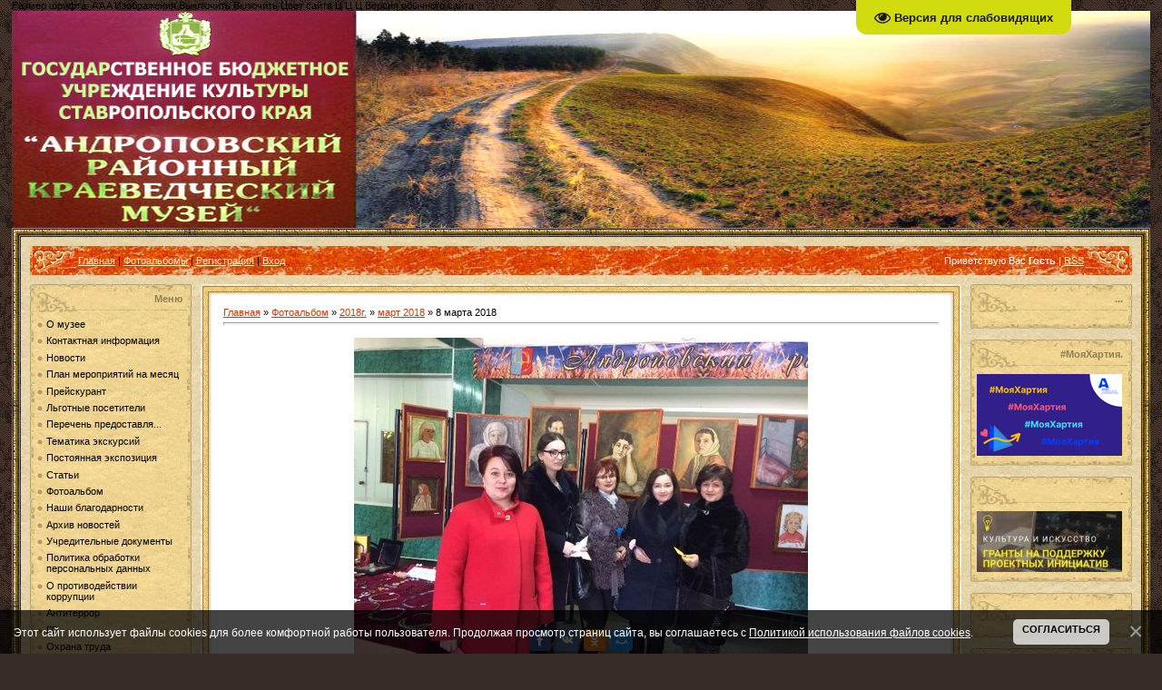

--- FILE ---
content_type: text/html; charset=UTF-8
request_url: https://www.andropmuzei.ru/photo/2018g/mart/8_marta_2018/38-0-579
body_size: 9689
content:
<html><head>

<meta http-equiv="content-type" content="text/html; charset=UTF-8">

<title>8 марта 2018 - март 2018 &lt;!--if(2018г.)--&gt;- 2018г.&lt;!--endif--&gt; - Фотоальбомы - Краеведческий музей</title>

<link type="text/css" rel="StyleSheet" href="/.s/src/css/995.css">

	<link rel="stylesheet" href="/.s/src/base.min.css" />
	<link rel="stylesheet" href="/.s/src/layer7.min.css" />

	<script src="/.s/src/jquery-1.12.4.min.js"></script>
	
	<script src="/.s/src/uwnd.min.js"></script>
	<script src="//s745.ucoz.net/cgi/uutils.fcg?a=uSD&ca=2&ug=999&isp=1&r=0.654164600992406"></script>
	<link rel="stylesheet" href="/.s/src/photo.css" />
	<link rel="stylesheet" href="/.s/src/photopage.min.css" />
	<link rel="stylesheet" href="/.s/src/social.css" />
	<script src="/.s/src/photopage.min.js"></script>
	<script src="/.s/src/bottomInfo.min.js"></script>
	<script src="/.s/src/visually_impaired.min.js"></script>
	<script>
/* --- UCOZ-JS-DATA --- */
window.uCoz = {"country":"US","module":"photo","ssid":"716152025756066530733","site":{"domain":"andropmuzei.ru","host":"muzey-kursavka.ucoz.ru","id":"0muzey-kursavka"},"layerType":7,"sign":{"230038":"Этот сайт использует файлы cookies для более комфортной работы пользователя. Продолжая просмотр страниц сайта, вы соглашаетесь с <a href=/index/cookiepolicy target=_blank >Политикой использования файлов cookies</a>.","230039":"Согласиться","5255":"Помощник"},"uLightboxType":1,"bottomInfoData":[{"message":230038,"cookieKey":"cPolOk","class":"","id":"cookiePolicy","button":230039}],"language":"ru"};
/* --- UCOZ-JS-CODE --- */
	var uhe    = 2;
	var lng    = 'ru';
	var has    = 0;
	var imgs   = 1;
	var bg     = 1;
	var hwidth = 0;
	var bgs    = [1, 2 ];
	var fonts  = [18,20,22,24,26,28];
	var eyeSVG = '<?xml version="1.0" encoding="utf-8"?><svg width="18" height="18" viewBox="0 0 1750 1750" xmlns="http://www.w3.org/2000/svg"><path fill="#1a1717" d="M1664 960q-152-236-381-353 61 104 61 225 0 185-131.5 316.5t-316.5 131.5-316.5-131.5-131.5-316.5q0-121 61-225-229 117-381 353 133 205 333.5 326.5t434.5 121.5 434.5-121.5 333.5-326.5zm-720-384q0-20-14-34t-34-14q-125 0-214.5 89.5t-89.5 214.5q0 20 14 34t34 14 34-14 14-34q0-86 61-147t147-61q20 0 34-14t14-34zm848 384q0 34-20 69-140 230-376.5 368.5t-499.5 138.5-499.5-139-376.5-368q-20-35-20-69t20-69q140-229 376.5-368t499.5-139 499.5 139 376.5 368q20 35 20 69z"/></svg>';
	jQuery(function ($) {
		document.body.insertAdjacentHTML('afterBegin', '<a id="uhvb" class="in-body top-right" style="background-color:#d1db0d; color:#1a1717; " href="javascript:;" onclick="uvcl();" itemprop="copy">'+eyeSVG+' <b>Версия для слабовидящих</b></a>');
		uhpv(has);
	});
	

		function eRateEntry(select, id, a = 65, mod = 'photo', mark = +select.value, path = '', ajax, soc) {
			if (mod == 'shop') { path = `/${ id }/edit`; ajax = 2; }
			( !!select ? confirm(select.selectedOptions[0].textContent.trim() + '?') : true )
			&& _uPostForm('', { type:'POST', url:'/' + mod + path, data:{ a, id, mark, mod, ajax, ...soc } });
		}

		function updateRateControls(id, newRate) {
			let entryItem = self['entryID' + id] || self['comEnt' + id];
			let rateWrapper = entryItem.querySelector('.u-rate-wrapper');
			if (rateWrapper && newRate) rateWrapper.innerHTML = newRate;
			if (entryItem) entryItem.querySelectorAll('.u-rate-btn').forEach(btn => btn.remove())
		}
 function uSocialLogin(t) {
			var params = {"ok":{"height":390,"width":710},"google":{"width":700,"height":600},"yandex":{"height":515,"width":870},"facebook":{"width":950,"height":520},"vkontakte":{"height":400,"width":790}};
			var ref = escape(location.protocol + '//' + ('www.andropmuzei.ru' || location.hostname) + location.pathname + ((location.hash ? ( location.search ? location.search + '&' : '?' ) + 'rnd=' + Date.now() + location.hash : ( location.search || '' ))));
			window.open('/'+t+'?ref='+ref,'conwin','width='+params[t].width+',height='+params[t].height+',status=1,resizable=1,left='+parseInt((screen.availWidth/2)-(params[t].width/2))+',top='+parseInt((screen.availHeight/2)-(params[t].height/2)-20)+'screenX='+parseInt((screen.availWidth/2)-(params[t].width/2))+',screenY='+parseInt((screen.availHeight/2)-(params[t].height/2)-20));
			return false;
		}
		function TelegramAuth(user){
			user['a'] = 9; user['m'] = 'telegram';
			_uPostForm('', {type: 'POST', url: '/index/sub', data: user});
		}
function loginPopupForm(params = {}) { new _uWnd('LF', ' ', -250, -100, { closeonesc:1, resize:1 }, { url:'/index/40' + (params.urlParams ? '?'+params.urlParams : '') }) }
/* --- UCOZ-JS-END --- */
</script>

	<style>.UhideBlock{display:none; }</style>
	<script type="text/javascript">new Image().src = "//counter.yadro.ru/hit;noadsru?r"+escape(document.referrer)+(screen&&";s"+screen.width+"*"+screen.height+"*"+(screen.colorDepth||screen.pixelDepth))+";u"+escape(document.URL)+";"+Date.now();</script>
</head>
 <div id="infobardm">Размер шрифта: 
 <a onclick="dmfunctsizeone();" class="dmchangea1">A</a>
 <a onclick="dmfunctsizetwo();" class="dmchangea2">A</a>
 <a onclick="dmfunctsizethree();" class="dmchangea3">A</a>
 
 Изображения <a onclick="dmdisableimage();" class="dmdisableimage">Выключить</a>
 <a onclick="dmenableimage();" class="dmenableimage">Включить</a>
 
 Цвет сайта <a onclick="dmcolor1();" class="dmcolor1">Ц</a>
 <a onclick="dmcolor2();" class="dmcolor2">Ц</a>
 <a onclick="dmcolor3();" class="dmcolor3">Ц</a>
 
 <a onclick="dmreset();" class="dmcolor4">Версия обычного сайта</a>
</div><body style="background:url('/.s/t/995/1.jpg') #362D29; margin:0px; padding:0 1% 0 1%;">
<div id="utbr8214" rel="s745"></div>
<div style="height:239px;">
<div style="float:center;">
<img src="/Head27.jpg" alt="Шапка" width="100%" height="239" border="0">
</div>
<div style="padding-top:100px;">
<span style="color:#E6D5AA;font:20pt bold Verdana,Tahoma;"></span>&nbsp;</div>
</div>

<table border="0" cellpadding="0" cellspacing="0" width="100%">
<tbody><tr><td width="10" height="10"><img src="/.s/t/995/6.gif" border="0"></td><td style="background:url('/.s/t/995/7.gif');"></td><td width="10" height="10"><img src="/.s/t/995/8.gif" border="0"></td></tr>
<tr><td style="background:url('/.s/t/995/9.gif');"></td><td style="background:url('/.s/t/995/10.jpg') #E9D8AD;padding:10px;">

<!--U1AHEADER1Z--><table border="0" cellpadding="0" cellspacing="0" height="32" width="100%" style="background:url('/.s/t/995/11.jpg') #E65D03;">
<tr><td width="53"><img src="/.s/t/995/12.jpg" border="0"></td>
<td class="topLink"><a href="http://andropmuzei.ru/" title="Главная"><!--<s5176>-->Главная<!--</s>--></a> | <a href="/photo/">Фотоальбомы</a>  | <a href="/register" title="Регистрация"><!--<s3089>-->Регистрация<!--</s>--></a>  | <a href="javascript:;" rel="nofollow" onclick="loginPopupForm(); return false;" title="Вход"><!--<s3087>-->Вход<!--</s>--></a></td>
<td align="right" class="topLink" style="color:#FFFFFF;"><!--<s5212>-->Приветствую Вас<!--</s>--> <b>Гость</b> | <a href="https://www.andropmuzei.ru/photo/rss/">RSS</a></td>
<td width="53"><img src="/.s/t/995/13.jpg" border="0"></td></tr>
</table><div style="height:10px;"></div><!--/U1AHEADER1Z-->

<!-- <middle> -->
<table border="0" cellpadding="0" cellspacing="0" width="100%">
<tbody><tr>
<td valign="top" style="width:178px;">

<!--U1CLEFTER1Z-->
<!-- <block8263> -->

<table border="0" cellpadding="0" cellspacing="0" width="178">
<tr><td height="33" align="right" style="background:url('/.s/t/995/14.jpg') #F3D895;color:#8F7F55;padding-right:10px;"><b><!-- <bt> -->Меню<!-- </bt> --></b></td></tr>
<tr><td style="background:url('/.s/t/995/15.jpg') #F3D895;padding:5px 7px 5px 7px;"><!-- <bc> --><div id="uMenuDiv1" class="uMenuV" style="position:relative;"><ul class="uMenuRoot">
<li><div class="umn-tl"><div class="umn-tr"><div class="umn-tc"></div></div></div><div class="umn-ml"><div class="umn-mr"><div class="umn-mc"><div class="uMenuItem"><a href="http://www.andropmuzei.ru//index/0-2"><span>О музее</span></a></div></div></div></div><div class="umn-bl"><div class="umn-br"><div class="umn-bc"><div class="umn-footer"></div></div></div></div></li>
<li><div class="umn-tl"><div class="umn-tr"><div class="umn-tc"></div></div></div><div class="umn-ml"><div class="umn-mr"><div class="umn-mc"><div class="uMenuItem"><a href="/index/kontaktnaja_informacija/0-11"><span>Контактная информация</span></a></div></div></div></div><div class="umn-bl"><div class="umn-br"><div class="umn-bc"><div class="umn-footer"></div></div></div></div></li>
<li><div class="umn-tl"><div class="umn-tr"><div class="umn-tc"></div></div></div><div class="umn-ml"><div class="umn-mr"><div class="umn-mc"><div class="uMenuItem"><a href="/index/novosti/0-12"><span>Новости</span></a></div></div></div></div><div class="umn-bl"><div class="umn-br"><div class="umn-bc"><div class="umn-footer"></div></div></div></div></li>
<li><div class="umn-tl"><div class="umn-tr"><div class="umn-tc"></div></div></div><div class="umn-ml"><div class="umn-mr"><div class="umn-mc"><div class="uMenuItem"><a href="/index/plan_meroprijatij/0-22"><span>План мероприятий на месяц</span></a></div></div></div></div><div class="umn-bl"><div class="umn-br"><div class="umn-bc"><div class="umn-footer"></div></div></div></div></li>
<li><div class="umn-tl"><div class="umn-tr"><div class="umn-tc"></div></div></div><div class="umn-ml"><div class="umn-mr"><div class="umn-mc"><div class="uMenuItem"><a href="http://www.andropmuzei.ru/index/prejskurant/0-35"><span>Прейскурант</span></a></div></div></div></div><div class="umn-bl"><div class="umn-br"><div class="umn-bc"><div class="umn-footer"></div></div></div></div></li>
<li><div class="umn-tl"><div class="umn-tr"><div class="umn-tc"></div></div></div><div class="umn-ml"><div class="umn-mr"><div class="umn-mc"><div class="uMenuItem"><a href="/index/lgotnye_posetiteli/0-49"><span>Льготные посетители</span></a></div></div></div></div><div class="umn-bl"><div class="umn-br"><div class="umn-bc"><div class="umn-footer"></div></div></div></div></li>
<li><div class="umn-tl"><div class="umn-tr"><div class="umn-tc"></div></div></div><div class="umn-ml"><div class="umn-mr"><div class="umn-mc"><div class="uMenuItem"><a href="http://www.andropmuzei.ru/index/perechen_predostavljaemykh_uslug/0-33"><span>Перечень предоставля...</span></a></div></div></div></div><div class="umn-bl"><div class="umn-br"><div class="umn-bc"><div class="umn-footer"></div></div></div></div></li>
<li><div class="umn-tl"><div class="umn-tr"><div class="umn-tc"></div></div></div><div class="umn-ml"><div class="umn-mr"><div class="umn-mc"><div class="uMenuItem"><a href="/index/tematika_ehkskursij/0-10"><span>Тематика экскурсий</span></a></div></div></div></div><div class="umn-bl"><div class="umn-br"><div class="umn-bc"><div class="umn-footer"></div></div></div></div></li>
<li><div class="umn-tl"><div class="umn-tr"><div class="umn-tc"></div></div></div><div class="umn-ml"><div class="umn-mr"><div class="umn-mc"><div class="uMenuItem"><a href="http://muzey-kursavka.ucoz.ru/blog/"><span>Постоянная экспозиция</span></a></div></div></div></div><div class="umn-bl"><div class="umn-br"><div class="umn-bc"><div class="umn-footer"></div></div></div></div></li>
<li><div class="umn-tl"><div class="umn-tr"><div class="umn-tc"></div></div></div><div class="umn-ml"><div class="umn-mr"><div class="umn-mc"><div class="uMenuItem"><a href="/index/stati/0-45"><span>Статьи</span></a></div></div></div></div><div class="umn-bl"><div class="umn-br"><div class="umn-bc"><div class="umn-footer"></div></div></div></div></li>
<li><div class="umn-tl"><div class="umn-tr"><div class="umn-tc"></div></div></div><div class="umn-ml"><div class="umn-mr"><div class="umn-mc"><div class="uMenuItem"><a href="http://muzey-kursavka.ucoz.ru/photo/"><span>Фотоальбом</span></a></div></div></div></div><div class="umn-bl"><div class="umn-br"><div class="umn-bc"><div class="umn-footer"></div></div></div></div></li>
<li><div class="umn-tl"><div class="umn-tr"><div class="umn-tc"></div></div></div><div class="umn-ml"><div class="umn-mr"><div class="umn-mc"><div class="uMenuItem"><a href="http://www.andropmuzei.ru/index/blagodarnosti_ot_muzeja/0-36"><span>Наши благодарности</span></a></div></div></div></div><div class="umn-bl"><div class="umn-br"><div class="umn-bc"><div class="umn-footer"></div></div></div></div></li>
<li><div class="umn-tl"><div class="umn-tr"><div class="umn-tc"></div></div></div><div class="umn-ml"><div class="umn-mr"><div class="umn-mc"><div class="uMenuItem"><a href="http://muzey-kursavka.ucoz.ru/publ"><span>Архив новостей</span></a></div></div></div></div><div class="umn-bl"><div class="umn-br"><div class="umn-bc"><div class="umn-footer"></div></div></div></div></li>
<li><div class="umn-tl"><div class="umn-tr"><div class="umn-tc"></div></div></div><div class="umn-ml"><div class="umn-mr"><div class="umn-mc"><div class="uMenuItem"><a href="/index/uchreditelnye_dokumenty/0-15"><span>Учредительные документы</span></a></div></div></div></div><div class="umn-bl"><div class="umn-br"><div class="umn-bc"><div class="umn-footer"></div></div></div></div></li>
<li><div class="umn-tl"><div class="umn-tr"><div class="umn-tc"></div></div></div><div class="umn-ml"><div class="umn-mr"><div class="umn-mc"><div class="uMenuItem"><a href="/index/politika_obrabotki_personalnykh_dannykh/0-57"><span>Политика обработки персональных данных</span></a></div></div></div></div><div class="umn-bl"><div class="umn-br"><div class="umn-bc"><div class="umn-footer"></div></div></div></div></li>
<li><div class="umn-tl"><div class="umn-tr"><div class="umn-tc"></div></div></div><div class="umn-ml"><div class="umn-mr"><div class="umn-mc"><div class="uMenuItem"><a href="/index/protivodejstvie_korrupcii/0-20"><span>О противодействии коррупции</span></a></div></div></div></div><div class="umn-bl"><div class="umn-br"><div class="umn-bc"><div class="umn-footer"></div></div></div></div></li>
<li><div class="umn-tl"><div class="umn-tr"><div class="umn-tc"></div></div></div><div class="umn-ml"><div class="umn-mr"><div class="umn-mc"><div class="uMenuItem"><a href="http://www.andropmuzei.ru/index/antiterror/0-43"><span>Антитеррор</span></a></div></div></div></div><div class="umn-bl"><div class="umn-br"><div class="umn-bc"><div class="umn-footer"></div></div></div></div></li>
<li><div class="umn-tl"><div class="umn-tr"><div class="umn-tc"></div></div></div><div class="umn-ml"><div class="umn-mr"><div class="umn-mc"><div class="uMenuItem"><a href="/index/go/0-46"><span>ГО</span></a></div></div></div></div><div class="umn-bl"><div class="umn-br"><div class="umn-bc"><div class="umn-footer"></div></div></div></div></li>
<li><div class="umn-tl"><div class="umn-tr"><div class="umn-tc"></div></div></div><div class="umn-ml"><div class="umn-mr"><div class="umn-mc"><div class="uMenuItem"><a href="/index/okhrana_truda/0-56"><span>Охрана труда</span></a></div></div></div></div><div class="umn-bl"><div class="umn-br"><div class="umn-bc"><div class="umn-footer"></div></div></div></div></li>
<li><div class="umn-tl"><div class="umn-tr"><div class="umn-tc"></div></div></div><div class="umn-ml"><div class="umn-mr"><div class="umn-mc"><div class="uMenuItem"><a href="/index/telegram_kanal_antinarkoticheskoj_komissii/0-48"><span>Телеграм-канал антинаркотической комиссии</span></a></div></div></div></div><div class="umn-bl"><div class="umn-br"><div class="umn-bc"><div class="umn-footer"></div></div></div></div></li>
<li><div class="umn-tl"><div class="umn-tr"><div class="umn-tc"></div></div></div><div class="umn-ml"><div class="umn-mr"><div class="umn-mc"><div class="uMenuItem"><a href="http://www.andropmuzei.ru/index/dostupnaja_sreda/0-47"><span>  Доступная среда</span></a></div></div></div></div><div class="umn-bl"><div class="umn-br"><div class="umn-bc"><div class="umn-footer"></div></div></div></div></li>
<li><div class="umn-tl"><div class="umn-tr"><div class="umn-tc"></div></div></div><div class="umn-ml"><div class="umn-mr"><div class="umn-mc"><div class="uMenuItem"><a href="http://www.andropmuzei.ru/index/konkurs_risunkov/0-42"><span>Независимая оценка качества оказания услуг</span></a></div></div></div></div><div class="umn-bl"><div class="umn-br"><div class="umn-bc"><div class="umn-footer"></div></div></div></div></li>
<li><div class="umn-tl"><div class="umn-tr"><div class="umn-tc"></div></div></div><div class="umn-ml"><div class="umn-mr"><div class="umn-mc"><div class="uMenuItem"><a href="/index/chasto_zadavaemye_voprosy/0-51"><span>Часто задаваемые вопросы</span></a></div></div></div></div><div class="umn-bl"><div class="umn-br"><div class="umn-bc"><div class="umn-footer"></div></div></div></div></li>
<li><div class="umn-tl"><div class="umn-tr"><div class="umn-tc"></div></div></div><div class="umn-ml"><div class="umn-mr"><div class="umn-mc"><div class="uMenuItem"><a href="/index/pravovaja_gramotnost/0-55"><span>Правовая грамотность</span></a></div></div></div></div><div class="umn-bl"><div class="umn-br"><div class="umn-bc"><div class="umn-footer"></div></div></div></div></li>
<li><div class="umn-tl"><div class="umn-tr"><div class="umn-tc"></div></div></div><div class="umn-ml"><div class="umn-mr"><div class="umn-mc"><div class="uMenuItem"><a href="http://muzey-kursavka.ucoz.ru/gb/"><span>Гостевая книга</span></a></div></div></div></div><div class="umn-bl"><div class="umn-br"><div class="umn-bc"><div class="umn-footer"></div></div></div></div></li></ul></div><script>$(function(){_uBuildMenu('#uMenuDiv1',0,document.location.href+'/','uMenuItemA','uMenuArrow',2500);})</script><!-- </bc> --></td></tr>
<tr><td><img src="/.s/t/995/16.jpg" border="0"></td></tr>
</table><br />

<!-- </block8263> -->

<!-- <block7129> -->
<table border="0" cellpadding="0" cellspacing="0" width="178">
<tr><td height="33" align="right" style="background:url('/.s/t/995/14.jpg') #F3D895;color:#8F7F55;padding-right:10px;"><b><!-- <bt> -->.<!-- </bt> --></b></td></tr>
<tr><td style="background:url('/.s/t/995/15.jpg') #F3D895;padding:5px 7px 5px 7px;"><!-- <bc> --><script type="text/javascript" src="//www.andropmuzei.ru/rtr/1-42"></script><!-- </bc> --></td></tr>
<tr><td><img src="/.s/t/995/16.jpg" border="0"></td></tr>
</table><br />
<!-- </block7129> -->

<!-- <block5171> -->
<table border="0" cellpadding="0" cellspacing="0" width="178">
<tr><td height="33" align="right" style="background:url('/.s/t/995/14.jpg') #F3D895;color:#8F7F55;padding-right:10px;"><b><!-- <bt> -->...<!-- </bt> --></b></td></tr>
<tr><td style="background:url('/.s/t/995/15.jpg') #F3D895;padding:5px 7px 5px 7px;"><!-- <bc> --><script type="text/javascript" src="//www.andropmuzei.ru/rtr/11-39"></script><!-- </bc> --></td></tr>
<tr><td><img src="/.s/t/995/16.jpg" border="0"></td></tr>
</table><br />
<!-- </block5171> -->

<!-- <block1345> -->
<table border="0" cellpadding="0" cellspacing="0" width="178">
<tr><td height="33" align="right" style="background:url('/.s/t/995/14.jpg') #F3D895;color:#8F7F55;padding-right:10px;"><b><!-- <bt> -->Культура РФ.<!-- </bt> --></b></td></tr>
<tr><td style="background:url('/.s/t/995/15.jpg') #F3D895;padding:5px 7px 5px 7px;"><!-- <bc> --><script type="text/javascript" src="//www.andropmuzei.ru/rtr/11-21"></script><!-- </bc> --></td></tr>
<tr><td><img src="/.s/t/995/16.jpg" border="0"></td></tr>
</table><br />
<!-- </block1345> -->

<!-- <block2254> -->
<table border="0" cellpadding="0" cellspacing="0" width="178">
<tr><td height="33" align="right" style="background:url('/.s/t/995/14.jpg') #F3D895;color:#8F7F55;padding-right:10px;"><b><!-- <bt> -->ЦУР СК<!-- </bt> --></b></td></tr>
<tr><td style="background:url('/.s/t/995/15.jpg') #F3D895;padding:5px 7px 5px 7px;"><!-- <bc> --><script type="text/javascript" src="//www.andropmuzei.ru/rtr/2-37"></script><!-- </bc> --></td></tr>
<tr><td><img src="/.s/t/995/16.jpg" border="0"></td></tr>
</table><br />
<!-- </block2254> -->

<!-- <block712> -->
<table border="0" cellpadding="0" cellspacing="0" width="178">
<tr><td height="33" align="right" style="background:url('/.s/t/995/14.jpg') #F3D895;color:#8F7F55;padding-right:10px;"><b><!-- <bt> -->Гос.поддержка<!-- </bt> --></b></td></tr>
<tr><td style="background:url('/.s/t/995/15.jpg') #F3D895;padding:5px 7px 5px 7px;"><!-- <bc> --><script type="text/javascript" src="//www.andropmuzei.ru/rtr/6-36"></script><!-- </bc> --></td></tr>
<tr><td><img src="/.s/t/995/16.jpg" border="0"></td></tr>
</table><br />
<!-- </block712> -->

<!-- <block1010> -->
<table border="0" cellpadding="0" cellspacing="0" width="178">
<tr><td height="33" align="right" style="background:url('/.s/t/995/14.jpg') #F3D895;color:#8F7F55;padding-right:10px;"><b><!-- <bt> -->Памятные даты.<!-- </bt> --></b></td></tr>
<tr><td style="background:url('/.s/t/995/15.jpg') #F3D895;padding:5px 7px 5px 7px;"><!-- <bc> --><script type="text/javascript" src="//www.andropmuzei.ru/rtr/8-8"></script><!-- </bc> --></td></tr>
<tr><td><img src="/.s/t/995/16.jpg" border="0"></td></tr>
</table><br />
<!-- </block1010> -->

<!-- <block9688> -->
<table border="0" cellpadding="0" cellspacing="0" width="178">
<tr><td height="33" align="right" style="background:url('/.s/t/995/14.jpg') #F3D895;color:#8F7F55;padding-right:10px;"><b><!-- <bt> -->г<!-- </bt> --></b></td></tr>
<tr><td style="background:url('/.s/t/995/15.jpg') #F3D895;padding:5px 7px 5px 7px;"><!-- <bc> --><script type="text/javascript" src="//www.andropmuzei.ru/rtr/1-24"></script><!-- </bc> --></td></tr>
<tr><td><img src="/.s/t/995/16.jpg" border="0"></td></tr>
</table><br />
<!-- </block9688> -->

<!-- <block3826> -->
<table border="0" cellpadding="0" cellspacing="0" width="178">
<tr><td height="33" align="right" style="background:url('/.s/t/995/14.jpg') #F3D895;color:#8F7F55;padding-right:10px;"><b><!-- <bt> -->...<!-- </bt> --></b></td></tr>
<tr><td style="background:url('/.s/t/995/15.jpg') #F3D895;padding:5px 7px 5px 7px;"><!-- <bc> --><script type="text/javascript" src="//www.andropmuzei.ru/rtr/6-23"></script><!-- </bc> --></td></tr>
<tr><td><img src="/.s/t/995/16.jpg" border="0"></td></tr>
</table><br />
<!-- </block3826> -->

<!-- <block4453> -->
<table border="0" cellpadding="0" cellspacing="0" width="178">
<tr><td height="33" align="right" style="background:url('/.s/t/995/14.jpg') #F3D895;color:#8F7F55;padding-right:10px;"><b><!-- <bt> -->Культура РФ<!-- </bt> --></b></td></tr>
<tr><td style="background:url('/.s/t/995/15.jpg') #F3D895;padding:5px 7px 5px 7px;"><!-- <bc> --><script type="text/javascript" src="//www.andropmuzei.ru/rtr/1-22"></script><!-- </bc> --></td></tr>
<tr><td><img src="/.s/t/995/16.jpg" border="0"></td></tr>
</table><br />
<!-- </block4453> -->
<!--/U1CLEFTER1Z-->
</td>

<td valign="top" style="padding:0px 10px 0px 10px;">
<table border="0" cellpadding="0" cellspacing="0" width="100%">
<tbody><tr><td width="15" height="15"><img src="/.s/t/995/17.gif" border="0"></td><td style="background:url('/.s/t/995/18.gif');"></td><td width="10" height="10"><img src="/.s/t/995/19.gif" border="0"></td></tr>
<tr><td style="background:url('/.s/t/995/20.gif');"></td><td style="background:#FFFFFF;padding:10px;"><!-- <body> --><a href="http://andropmuzei.ru/"><!--<s5176>-->Главная<!--</s>--></a> » <a href="/photo/"><!--<s5169>-->Фотоальбом<!--</s>--></a> » <a href="/photo/2018g/36">2018г.</a> » <a href="/photo/2018g/mart/38">март 2018</a> » 8 марта 2018
<hr>
<table border="0" width="100%" cellspacing="1" cellpadding="2">
<tbody><tr><td colspan="2" align="center"></td></tr>
<tr><td colspan="2" align="center"><span id="phtmDiv35"><span id="phtmSpan35" style="position:relative"><img   id="p814005329" border="0" src="/_ph/38/2/814005329.jpg?1768762667" /></span></span></td></tr>
<tr><td colspan="2" class="eDetails" style="text-align:center;"><!--<s3177>-->Просмотров<!--</s>-->: 639 | <!--<s5162>-->Размеры<!--</s>-->: 640x480px/59.3Kb<div style="padding-top:4px;"><!--<s3165>-->Дата<!--</s>-->: 07.03.2018

 | <!--<s3178>-->Добавил<!--</s>-->: <a href="javascript:;" rel="nofollow" onclick="window.open('/index/8-1', 'up1', 'scrollbars=1,top=0,left=0,resizable=1,width=700,height=375'); return false;">Valentina</a>
</div></td></tr>
<tr><td align="center" colspan="2"><a href="/photo/38-0-579-3?1768762667" target="_blank"><!--<s5227>-->Просмотреть фотографию в реальном размере<!--</s>--></a><hr></td></tr>
<tr><td align="center" colspan="2"><div id="slideshowBlock7"><input type="button" value="Запустить слайд-шоу" onclick="this.disabled=true;_uPostForm('',{url:'/photo/38-0-0-21'});"/></div></td></tr>
<tr><td align="center">
		<style type="text/css">
			.u-star-rating-30 { list-style:none; margin:0px; padding:0px; width:150px; height:30px; position:relative; background: url('/.s/img/stars/3/30.png') top left repeat-x }
			.u-star-rating-30 li{ padding:0px; margin:0px; float:left }
			.u-star-rating-30 li a { display:block;width:30px;height: 30px;line-height:30px;text-decoration:none;text-indent:-9000px;z-index:20;position:absolute;padding: 0px;overflow:hidden }
			.u-star-rating-30 li a:hover { background: url('/.s/img/stars/3/30.png') left center;z-index:2;left:0px;border:none }
			.u-star-rating-30 a.u-one-star { left:0px }
			.u-star-rating-30 a.u-one-star:hover { width:30px }
			.u-star-rating-30 a.u-two-stars { left:30px }
			.u-star-rating-30 a.u-two-stars:hover { width:60px }
			.u-star-rating-30 a.u-three-stars { left:60px }
			.u-star-rating-30 a.u-three-stars:hover { width:90px }
			.u-star-rating-30 a.u-four-stars { left:90px }
			.u-star-rating-30 a.u-four-stars:hover { width:120px }
			.u-star-rating-30 a.u-five-stars { left:120px }
			.u-star-rating-30 a.u-five-stars:hover { width:150px }
			.u-star-rating-30 li.u-current-rating { top:0 !important; left:0 !important;margin:0 !important;padding:0 !important;outline:none;background: url('/.s/img/stars/3/30.png') left bottom;position: absolute;height:30px !important;line-height:30px !important;display:block;text-indent:-9000px;z-index:1 }
		</style><script>
			var usrarids = {};
			function ustarrating(id, mark) {
				if (!usrarids[id]) {
					usrarids[id] = 1;
					$(".u-star-li-"+id).hide();
					_uPostForm('', { type:'POST', url:`/photo`, data:{ a:65, id, mark, mod:'photo', ajax:'2' } })
				}
			}
		</script><ul id="uStarRating579" class="uStarRating579 u-star-rating-30" title="Рейтинг: 0.0/0">
			<li id="uCurStarRating579" class="u-current-rating uCurStarRating579" style="width:0%;"></li><li class="u-star-li-579"><a href="javascript:;" onclick="ustarrating('579', 1)" class="u-one-star">1</a></li>
				<li class="u-star-li-579"><a href="javascript:;" onclick="ustarrating('579', 2)" class="u-two-stars">2</a></li>
				<li class="u-star-li-579"><a href="javascript:;" onclick="ustarrating('579', 3)" class="u-three-stars">3</a></li>
				<li class="u-star-li-579"><a href="javascript:;" onclick="ustarrating('579', 4)" class="u-four-stars">4</a></li>
				<li class="u-star-li-579"><a href="javascript:;" onclick="ustarrating('579', 5)" class="u-five-stars">5</a></li></ul><div style="font-size:10px"><!--<s3119>-->Рейтинг<!--</s>-->: <b><span id="entRating579">0.0</span></b>/<span id="entRated579">0</span></div></td></tr>
<tr><td colspan="2" height="10"><hr></td></tr><tr><td colspan="2" align="center"><style type="text/css">
		#phtOtherThumbs {margin-bottom: 10px;}
		#phtOtherThumbs td {font-size: 0;}
		#oldPhotos {position: relative;overflow: hidden;}
		#leftSwch {display:block;width:22px;height:46px;background: transparent url('/.s/img/photopage/photo-arrows.png') no-repeat;}
		#rightSwch {display:block;width:22px;height:46px;background: transparent url('/.s/img/photopage/photo-arrows.png') no-repeat -22px 0;}
		#leftSwch:hover, #rightSwch:hover {opacity: .8;filter: alpha(opacity=80);}
		#phtOtherThumbs img {vertical-align: middle;}
		.photoActiveA img {}
		.otherPhotoA img {opacity: 0.5; filter: alpha(opacity=50);-webkit-transition: opacity .2s .1s ease;transition: opacity .2s .1s ease;}
		.otherPhotoA:hover img {opacity: 1; filter: alpha(opacity=100);}
		#phtOtherThumbs .ph-wrap {display: inline-block;vertical-align: middle;background: url(/.s/img/photopage/opacity02.png);}
		.animate-wrap {position: relative;left: 0;}
		.animate-wrap .ph-wrap {margin: 0 3px;}
		#phtOtherThumbs .ph-wrap, #phtOtherThumbs .ph-tc {/*width: 200px;height: 150px;*/width: auto;}
		.animate-wrap a {display: inline-block;width:  25.0%;*width: 25.0%;*zoom: 1;position: relative;}
		#phtOtherThumbs .ph-wrap {background: none;display: block;}
		.animate-wrap img {width: 100%;}
	</style>

	<script>
	$(function( ) {
		if ( typeof($('#leftSwch').attr('onclick')) === 'function' ) {
			$('#leftSwch').click($('#leftSwch').attr('onclick'));
			$('#rightSwch').click($('#rightSwch').attr('onclick'));
		} else {
			$('#leftSwch').click(new Function($('#leftSwch').attr('onclick')));
			$('#rightSwch').click(new Function($('#rightSwch').attr('onclick')));
		}
		$('#leftSwch').removeAttr('onclick');
		$('#rightSwch').removeAttr('onclick');
	});

	function doPhtSwitch(n,f,p,d ) {
		if ( !f){f=0;}
		$('#leftSwch').off('click');
		$('#rightSwch').off('click');
		var url = '/photo/38-0-0-10-'+n+'-'+f+'-'+p;
		$.ajax({
			url: url,
			dataType: 'xml',
			success: function( response ) {
				try {
					var photosList = [];
					photosList['images'] = [];
					$($('cmd', response).eq(0).text()).find('a').each(function( ) {
						if ( $(this).hasClass('leftSwitcher') ) {
							photosList['left'] = $(this).attr('onclick');
						} else if ( $(this).hasClass('rightSwitcher') ) {
							photosList['right'] = $(this).attr('onclick');
						} else {photosList['images'].push(this);}
					});
					photosListCallback.call(photosList, photosList, d);
				} catch(exception ) {
					throw new TypeError( "getPhotosList: server response does not seems to be a valid uCoz XML-RPC code: " . response );
				}
			}
		});
	}

	function photosListCallback(photosList, direction ) {
		var dirSign;
		var imgWrapper = $('#oldPhotos'); // CHANGE this if structure of nearest images changes!
		var width = imgWrapper.width();
		imgWrapper.width(width);
		imgWrapper = imgWrapper.find(' > span');
		newImg = $('<span/>', {
			id: 'newImgs'
		});
		$.each(photosList['images'], function( ) {
			newImg.append(this);
		});
		if ( direction == 'right' ) {
			dirSign = '-';
			imgWrapper.append(newImg);
		} else {
			dirSign = '+';
			imgWrapper.prepend(newImg).css('left', '-' + width + 'px');
		}
		newImg.find('a').eq(0).unwrap();
		imgWrapper.animate({left: dirSign + '=' + width + 'px'}, 400, function( ) {
			var oldDelete = imgWrapper.find('a');
			if ( direction == 'right') {oldDelete = oldDelete.slice(0, 4);}
			else {oldDelete = oldDelete.slice(-4);}
			oldDelete.remove();
			imgWrapper.css('left', 0);
			try {
				if ( typeof(photosList['left']) === 'function' ) {
					$('#leftSwch').click(photosList['left']);
					$('#rightSwch').click(photosList['right']);
				} else {
					$('#leftSwch').click(new Function(photosList['left']));
					$('#rightSwch').click(new Function(photosList['right']));
				}
			} catch(exception ) {
				if ( console && console.log ) console.log('Something went wrong: ', exception);
			}
		});
	}
	</script>
	<div id="phtOtherThumbs" class="phtThumbs"><table border="0" cellpadding="0" cellspacing="0"><tr><td><a id="leftSwch" class="leftSwitcher" href="javascript:;" rel="nofollow" onclick="doPhtSwitch('2','1','579', 'left');"></a></td><td align="center" style="white-space: nowrap;"><div id="oldPhotos"><span class="animate-wrap"><a class="otherPhotoA" href="https://www.andropmuzei.ru/photo/2018g/mart/8_marta_2018/38-0-580"><span class="ph-wrap"><span class="ph-tc"><img   border="0"  class="otherPhoto" src="/_ph/38/1/543788660.jpg?1768762667" /></span></span></a> <a class="photoActiveA" href="https://www.andropmuzei.ru/photo/2018g/mart/8_marta_2018/38-0-579"><span class="ph-wrap"><span class="ph-tc"><img   border="0"  class="photoActive" src="/_ph/38/1/814005329.jpg?1768762667" /></span></span></a> <a class="otherPhotoA" href="https://www.andropmuzei.ru/photo/2018g/mart/8_marta_2018/38-0-578"><span class="ph-wrap"><span class="ph-tc"><img   border="0"  class="otherPhoto" src="/_ph/38/1/357869303.jpg?1768762667" /></span></span></a> <a class="otherPhotoA" href="https://www.andropmuzei.ru/photo/2018g/mart/8_marta_2018/38-0-577"><span class="ph-wrap"><span class="ph-tc"><img   border="0"  class="otherPhoto" src="/_ph/38/1/916483282.jpg?1768762667" /></span></span></a> </span></div></td><td><a href="javascript:;" rel="nofollow" id="rightSwch" class="rightSwitcher" onclick="doPhtSwitch('5','2','579', 'right');"></a></td></tr></table></div> <div style="padding-top:5px"><a class="photoOtherLink" href="https://www.andropmuzei.ru/photo/2018g/mart/8_marta_2018/38-0-580"><span id="prevPh">&laquo; Предыдущая</span></a>&nbsp; | <a class="photoOtherLink" href="https://www.andropmuzei.ru/photo/2018g/mart/8_marta_2018/38-0-582">1</a>  <a class="photoOtherLink" href="https://www.andropmuzei.ru/photo/2018g/mart/8_marta_2018/38-0-581">2</a>  <a class="photoOtherLink" href="https://www.andropmuzei.ru/photo/2018g/mart/8_marta_2018/38-0-580">3</a>  [<b>4</b>]  <a class="photoOtherLink" href="https://www.andropmuzei.ru/photo/2018g/mart/8_marta_2018/38-0-578">5</a>  <a class="photoOtherLink" href="https://www.andropmuzei.ru/photo/2018g/mart/8_marta_2018/38-0-577">6</a>  <a class="photoOtherLink" href="https://www.andropmuzei.ru/photo/2018g/mart/8_marta_2018/38-0-576">7</a>  <a class="photoOtherLink" href="https://www.andropmuzei.ru/photo/2018g/mart/8_marta_2018/38-0-575">8</a>  <a class="photoOtherLink" href="https://www.andropmuzei.ru/photo/2018g/mart/8_marta_2018/38-0-574">9</a> |&nbsp; <a class="photoOtherLink" href="https://www.andropmuzei.ru/photo/2018g/mart/8_marta_2018/38-0-578"><span id="nextPh">Следующая &raquo;</span></a></div></td></tr>
</tbody></table><hr>



<table border="0" cellpadding="0" cellspacing="0" width="100%">
<tbody><tr><td width="60%" height="25"><!--<s5183>-->Всего комментариев<!--</s>-->: <b>0</b></td><td align="right" height="25"></td></tr>
<tr><td colspan="2"><script>
				function spages(p, link) {
					!!link && location.assign(atob(link));
				}
			</script>
			<div id="comments"></div>
			<div id="newEntryT"></div>
			<div id="allEntries"></div>
			<div id="newEntryB"></div></td></tr>
<tr><td colspan="2" align="center"></td></tr>
<tr><td colspan="2" height="10"></td></tr>
</tbody></table>



<div align="center" class="commReg"><!--<s5237>-->Добавлять комментарии могут только зарегистрированные пользователи.<!--</s>--><br />[ <a href="/register"><!--<s3089>-->Регистрация<!--</s>--></a> | <a href="javascript:;" rel="nofollow" onclick="loginPopupForm(); return false;"><!--<s3087>-->Вход<!--</s>--></a> ]</div>

<!-- <script type="text/javascript" src="//dmev.me/uGost/ver1-2/11/uGost11.js"></script></body> --></td><td style="background:url('/.s/t/995/21.gif');"></td></tr>
<tr><td width="15" height="15"><img src="/.s/t/995/22.gif" border="0"></td><td style="background:url('/.s/t/995/23.gif');"></td><td width="10" height="10"><img src="/.s/t/995/24.gif" border="0"></td></tr>
</tbody></table>
</td>

<td valign="top" style="width:178px;">
<!--U1DRIGHTER1Z-->
<!-- <block272> -->
<table border="0" cellpadding="0" cellspacing="0" width="178">
<tr><td height="33" align="right" style="background:url('/.s/t/995/14.jpg') #F3D895;color:#8F7F55;padding-right:10px;"><b><!-- <bt> -->...<!-- </bt> --></b></td></tr>
<tr><td style="background:url('/.s/t/995/15.jpg') #F3D895;padding:5px 7px 5px 7px;"><!-- <bc> --><script type="text/javascript" src="http://www.andropmuzei.ru/rtr/6-17"></script><!-- </bc> --></td></tr>
<tr><td><img src="/.s/t/995/16.jpg" border="0"></td></tr>
</table><br />
<!-- </block272> -->

<!-- <block8640> -->
<table border="0" cellpadding="0" cellspacing="0" width="178">
<tr><td height="33" align="right" style="background:url('/.s/t/995/14.jpg') #F3D895;color:#8F7F55;padding-right:10px;"><b><!-- <bt> -->#МояХартия.<!-- </bt> --></b></td></tr>
<tr><td style="background:url('/.s/t/995/15.jpg') #F3D895;padding:5px 7px 5px 7px;"><!-- <bc> --><script type="text/javascript" src="//www.andropmuzei.ru/rtr/7-38"></script><!-- </bc> --></td></tr>
<tr><td><img src="/.s/t/995/16.jpg" border="0"></td></tr>
</table><br />
<!-- </block8640> -->

<!-- <block8800> -->
<table border="0" cellpadding="0" cellspacing="0" width="178">
<tr><td height="33" align="right" style="background:url('/.s/t/995/14.jpg') #F3D895;color:#8F7F55;padding-right:10px;"><b><!-- <bt> -->.<!-- </bt> --></b></td></tr>
<tr><td style="background:url('/.s/t/995/15.jpg') #F3D895;padding:5px 7px 5px 7px;"><!-- <bc> --><script type="text/javascript" src="//www.andropmuzei.ru/rtr/1-33"></script><!-- </bc> --></td></tr>
<tr><td><img src="/.s/t/995/16.jpg" border="0"></td></tr>
</table><br />
<!-- </block8800> -->

<!-- <block3025> -->
<table border="0" cellpadding="0" cellspacing="0" width="178">
<tr><td height="33" align="right" style="background:url('/.s/t/995/14.jpg') #F3D895;color:#8F7F55;padding-right:10px;"><b><!-- <bt> -->...<!-- </bt> --></b></td></tr>
<tr><td style="background:url('/.s/t/995/15.jpg') #F3D895;padding:5px 7px 5px 7px;"><!-- <bc> --><script type="text/javascript" src="http://www.andropmuzei.ru/rtr/2-12"></script><!-- </bc> --></td></tr>
<tr><td><img src="/.s/t/995/16.jpg" border="0"></td></tr>
</table><br />
<!-- </block3025> -->

<!-- <block9782> -->
<table border="0" cellpadding="0" cellspacing="0" width="178">
<tr><td height="33" align="right" style="background:url('/.s/t/995/14.jpg') #F3D895;color:#8F7F55;padding-right:10px;"><b><!-- <bt> -->Страницы России<!-- </bt> --></b></td></tr>
<tr><td style="background:url('/.s/t/995/15.jpg') #F3D895;padding:5px 7px 5px 7px;"><!-- <bc> --><script type="text/javascript" src="http://www.andropmuzei.ru/rtr/7"></script><!-- </bc> --></td></tr>
<tr><td><img src="/.s/t/995/16.jpg" border="0"></td></tr>
</table><br />
<!-- </block9782> -->

<!-- <block9> -->
<table border="0" cellpadding="0" cellspacing="0" width="178">
<tr><td height="33" align="right" style="background:url('/.s/t/995/14.jpg') #F3D895;color:#8F7F55;padding-right:10px;"><b><!-- <bt> -->bus.gov.ru<!-- </bt> --></b></td></tr>
<tr><td style="background:url('/.s/t/995/15.jpg') #F3D895;padding:5px 7px 5px 7px;"><!-- <bc> --><script type="text/javascript" src="http://www.andropmuzei.ru/rtr/2-2"></script><!-- </bc> --></td></tr>
<tr><td><img src="/.s/t/995/16.jpg" border="0"></td></tr>
</table><br />
<!-- </block9> -->

<!-- <block6> -->

<table border="0" cellpadding="0" cellspacing="0" width="178">
<tr><td height="33" align="right" style="background:url('/.s/t/995/14.jpg') #F3D895;color:#8F7F55;padding-right:10px;"><b><!-- <bt> --><!--<s3163>-->Поиск<!--</s>--><!-- </bt> --></b></td></tr>
<tr><td style="background:url('/.s/t/995/15.jpg') #F3D895;padding:5px 7px 5px 7px;"><div align="center"><!-- <bc> -->
		<div class="searchForm">
			<form onsubmit="this.sfSbm.disabled=true" method="get" style="margin:0" action="/search/">
				<div align="center" class="schQuery">
					<input type="text" name="q" maxlength="30" size="20" class="queryField" />
				</div>
				<div align="center" class="schBtn">
					<input type="submit" class="searchSbmFl" name="sfSbm" value="Найти" />
				</div>
				<input type="hidden" name="t" value="0">
			</form>
		</div><!-- </bc> --></div></td></tr>
<tr><td><img src="/.s/t/995/16.jpg" border="0"></td></tr>
</table><br />

<!-- </block6> -->

<!-- <block7658> -->
<table border="0" cellpadding="0" cellspacing="0" width="178">
<tr><td height="33" align="right" style="background:url('/.s/t/995/14.jpg') #F3D895;color:#8F7F55;padding-right:10px;"><b><!-- <bt> -->...<!-- </bt> --></b></td></tr>
<tr><td style="background:url('/.s/t/995/15.jpg') #F3D895;padding:5px 7px 5px 7px;"><!-- <bc> --><script type="text/javascript" src="//www.andropmuzei.ru/rtr/14-34"></script><!-- </bc> --></td></tr>
<tr><td><img src="/.s/t/995/16.jpg" border="0"></td></tr>
</table><br />
<!-- </block7658> -->

<!-- <block8596> -->

<!-- </block8596> -->

<!-- <block5> -->

<!-- </block5> -->

<!-- <block8665> -->
<table border="0" cellpadding="0" cellspacing="0" width="178">
<tr><td height="33" align="right" style="background:url('/.s/t/995/14.jpg') #F3D895;color:#8F7F55;padding-right:10px;"><b><!-- <bt> -->...нар<!-- </bt> --></b></td></tr>
<tr><td style="background:url('/.s/t/995/15.jpg') #F3D895;padding:5px 7px 5px 7px;"><!-- <bc> --><script type="text/javascript" src="http://www.andropmuzei.ru/rtr/4-14"></script><!-- </bc> --></td></tr>
<tr><td><img src="/.s/t/995/16.jpg" border="0"></td></tr>
</table><br />
<!-- </block8665> -->

<!-- <block4> -->

<!-- </block4> -->

<!-- <block12> -->
<table border="0" cellpadding="0" cellspacing="0" width="178">
<tr><td height="33" align="right" style="background:url('/.s/t/995/14.jpg') #F3D895;color:#8F7F55;padding-right:10px;"><b><!-- <bt> --><!--<s5195>-->Статистика<!--</s>--><!-- </bt> --></b></td></tr>
<tr><td style="background:url('/.s/t/995/15.jpg') #F3D895;padding:5px 7px 5px 7px;"><div align="center"><!-- <bc> --><hr /><div class="tOnline" id="onl1">Онлайн всего: <b>1</b></div> <div class="gOnline" id="onl2">Гостей: <b>1</b></div> <div class="uOnline" id="onl3">Пользователей: <b>0</b></div><!-- </bc> --></div></td></tr>
<tr><td><img src="/.s/t/995/16.jpg" border="0"></td></tr>
</table><br />
<!-- </block12> -->
<!--/U1DRIGHTER1Z-->
</td>
</tr>
</tbody></table>
<!-- </middle> -->

<!--U1BFOOTER1Z--><br />
<table border="0" cellpadding="4" cellspacing="0" width="100%">
<tr><td align="center"><!-- <copy> -->Copyright MyCorp &copy; 2026<!-- </copy> --></td></tr>
</table>
<!-- uSocial -->
<script async src="https://usocial.pro/usocial/usocial.js?v=3.0.0" data-script="usocial" charset="utf-8"></script>
<div class="uSocial-Share" data-pid="fe57bc8630afc6c0649a9420f452d142" data-type="share" data-options="round-rect,style1,bottom,slide-down,size24,eachCounter0,counter0" data-social="fb,vk,ok,mail"></div>

<!-- /uSocial --><!--/U1BFOOTER1Z-->
</td><td style="background:url('/.s/t/995/25.gif');"></td></tr>
<tr><td width="10" height="10"><img src="/.s/t/995/26.gif" border="0"></td><td style="background:url('/.s/t/995/27.gif');"></td><td width="10" height="10"><img src="/.s/t/995/28.gif" border="0"></td></tr>
</tbody></table>

<div style="color:#EBDAAF;text-align:center;padding:10px;"><!-- "' --><span class="pbBlx1n2"><a href="https://www.ucoz.ru/">Конструктор сайтов</a> — <a href="https://www.ucoz.ru/">uCoz</a></span></div>
<!-- 0.09459 (s745) -->

--- FILE ---
content_type: text/javascript; charset=UTF-8
request_url: https://www.andropmuzei.ru/rtr/1-42
body_size: 166
content:
document.write('<a href="https://www.andropmuzei.ru/rtr/1-42-1" target="_blank"><img alt="" border="0" src="http://www.andropmuzei.ru/fapka/2022/sro3.jpg"></a>');

--- FILE ---
content_type: text/javascript; charset=UTF-8
request_url: https://www.andropmuzei.ru/rtr/11-21
body_size: 166
content:
document.write('<a href="https://www.andropmuzei.ru/rtr/11-21-1" target="_blank"><img alt="" border="0" src="http://www.andropmuzei.ru/fapka/2022/vkeu.jpg"></a>');

--- FILE ---
content_type: text/javascript; charset=UTF-8
request_url: https://www.andropmuzei.ru/rtr/6-23
body_size: 170
content:
document.write('<a href="https://www.andropmuzei.ru/rtr/6-23-1" target="_blank"><img alt="" border="0" src="http://www.andropmuzei.ru/fapka/dok/banner-deti.jpg"></a>');

--- FILE ---
content_type: text/javascript; charset=UTF-8
request_url: https://www.andropmuzei.ru/rtr/1-33
body_size: 168
content:
document.write('<a href="https://www.andropmuzei.ru/rtr/1-33-1" target="_blank"><img alt="" border="0" src="http://www.andropmuzei.ru/fapka/2020/240e100.jpg"></a>');

--- FILE ---
content_type: text/javascript; charset=UTF-8
request_url: https://www.andropmuzei.ru/rtr/1-22
body_size: 176
content:
document.write('<a href="https://www.andropmuzei.ru/rtr/1-22-1" target="_blank"><img alt="" border="0" src="http://www.andropmuzei.ru/fapka/foto/image_image_1786890.png"></a>');

--- FILE ---
content_type: text/javascript; charset=UTF-8
request_url: https://www.andropmuzei.ru/rtr/11-39
body_size: 165
content:
document.write('<a href="https://www.andropmuzei.ru/rtr/11-39-1" target="_blank"><img alt="" border="0" src="http://www.andropmuzei.ru/fapka/2022/g.png"></a>');

--- FILE ---
content_type: text/javascript; charset=UTF-8
request_url: https://www.andropmuzei.ru/rtr/6-36
body_size: 169
content:
document.write('<a href="https://www.andropmuzei.ru/rtr/6-36-1" target="_blank"><img alt="" border="0" src="http://www.andropmuzei.ru/fapka/2021/300.150.png"></a>');

--- FILE ---
content_type: text/javascript; charset=UTF-8
request_url: https://www.andropmuzei.ru/rtr/14-34
body_size: 190
content:
document.write('<a href="https://www.andropmuzei.ru/rtr/14-34-1" target="_blank"><img alt="" border="0" src="http://www.andropmuzei.ru/fapka/2021/94zu9vdjcqhrw5hdfyccsn0yjttwu2yv.jpg"></a>');

--- FILE ---
content_type: text/javascript; charset=UTF-8
request_url: https://www.andropmuzei.ru/rtr/8-8
body_size: 166
content:
document.write('<a href="https://www.andropmuzei.ru/rtr/8-8-1" target="_blank"><img alt="" border="0" src="http://www.andropmuzei.ru/fapka/2020/shshh.jpg"></a>');

--- FILE ---
content_type: text/javascript; charset=UTF-8
request_url: https://www.andropmuzei.ru/rtr/1-24
body_size: 165
content:
document.write('<a href="https://www.andropmuzei.ru/rtr/1-24-1" target="_blank"><img alt="" border="0" src="http://www.andropmuzei.ru/fapka/js/baner.png"></a>');

--- FILE ---
content_type: text/javascript; charset=UTF-8
request_url: https://www.andropmuzei.ru/rtr/2-37
body_size: 165
content:
document.write('<a href="https://www.andropmuzei.ru/rtr/2-37-1" target="_blank"><img alt="" border="0" src="http://www.andropmuzei.ru/fapka/eornosh.jpg"></a>');